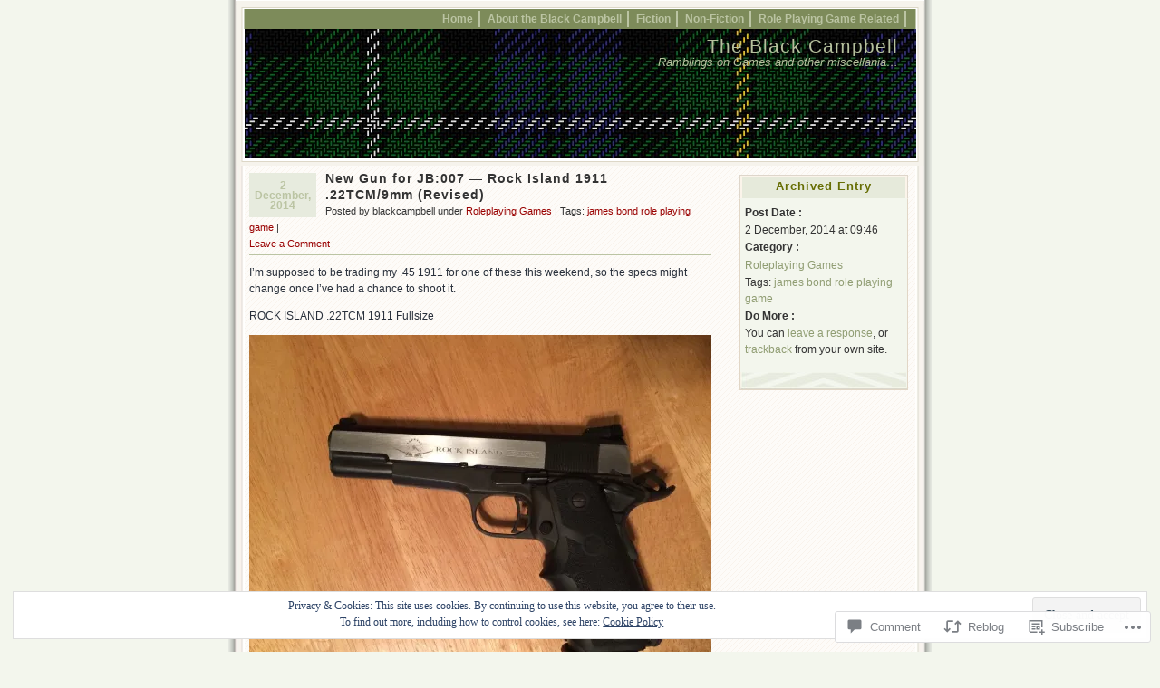

--- FILE ---
content_type: text/css;charset=utf-8
request_url: https://blackcampbell.com/_static/??-eJx9jUEOgzAMBD9EsAIVFQfEWyBy01ROHGFHiN83udFLbzurWS2c2ThOiklB3xhRIJcdapXQaeAkIHoR9k6kg5sci8lUfKjCgTuxr9FDtW74b+SRDbHb2scPmBdt4WjTNS72+bDTPI7D9PkCn+A+4w==&cssminify=yes
body_size: 2852
content:

body {
	margin:0;
	padding:0;
	font-family: 'Trebuchet MS',Georgia, Times, Times New Roman, sans-serif;
	font-size: 0.9em;
	text-align:center;
	color:#29303B;
	line-height:1.3em;
	background: #F3F6ED;
}

p img {
	margin: 0 5px;
}

.wp-smiley {
	width: 15px;
	height: 15px;
}

a {
	color: #909D73;
	text-decoration:none;
}
a:visited {
	color: #8a3207;
}
a:hover {
	text-decoration:underline;
}
input, textarea
{
	background: #F3F6ED;
	border: #E1D6C6 1px solid;
}
#rap
{
	background:#fff url(/wp-content/themes/pub/connections/img/rap.jpg) center repeat-y;
	width:760px;
	margin:0 auto;
	padding:0px 8px;
	text-align:left;
	font-family: Trebuchet MS,Georgia, Arial, serif;
	font-size: 0.9em;
}
#header {
	background:#fff url(/wp-content/themes/pub/connections/img/better-header.gif) no-repeat bottom;
 	height: 183px;
	margin: 0 auto;
	width:760px;
	padding:0;
	border:#fc9 0px solid;
}

#headimg {
	background:#7d8b5a url(/wp-content/themes/pub/connections/img/just-train.jpg) center repeat-y;
	height: 142px;
	width: 741px;
	margin: 2px 0 0 10px;
}

* html #headimg {
	margin: 2px 0 0 9px;
}

#main
{
	margin:0 auto;
	padding:0;
	background:url(/wp-content/themes/pub/connections/img/content_bg.gif) repeat;
	width:740px;
}
#content {
	width:510px;
	float:left;
	padding:5px;
	margin:0;
	overflow:hidden;
	display:inline;
}
#sidebar {
	width:186px;
	float:right;
	padding:0px 8px 10px 8px;
	margin:0;
	font-size:1em;
	color:#333;
	display:inline;
}
#sidebar input[type="text"] {
	max-width: 172px;
}
a img {
	border: none;
}
acronym, abbr {
	border-bottom: 1px dotted #0c6bf0;
}
acronym, abbr, span.caps {
	cursor: help;
	letter-spacing: .07em;
}
code {
	font-size: 1em;
	font-style: italic;
}
blockquote {
	margin: 15px 30px 0 45px;
	padding: 0 0 0 45px;
	background: url(/wp-content/themes/pub/connections/img/blockquote.gif) no-repeat left top;
	font-style:italic;
}

cite {
	font-size: 0.9em;
	font-style: normal;
}
h3 {
	margin: 0;
	padding: 0;
	font-size:1.3em;
}
p {
	margin: 0 0 1em;
	padding: 0;
	line-height: 1.5em;
}
h1, h2, h3, h4 {
	font-family: Georgia, "Lucida Sans Unicode", lucida, Verdana, sans-serif;
	font-weight: normal;
	letter-spacing: 1px;
}
#header h1
{
	margin: 0;
	font-size: 1.6em;
	padding:10px 20px 0 0;
	text-align:right;
}
#header h1 a
{
	color:#B5C09D;
	text-decoration:none;
}
#header h1 a:hover
{
	
	text-decoration: underline;
}
#header #desc
{
	font-weight:normal;
	font-style:italic;
	font-size:1em;
	color:#B5C09D;
	text-align:right;
	margin:0;
	padding:0 20px 0 0;
}
#sidebar h2 {
	margin: 10px 0 0 0;
	padding:4px 2px;
	font-size: 1em;
	color: #676E04;
	text-align:center;
	background:url(/wp-content/themes/pub/connections/img/sidenav_top.png) no-repeat top center;
	border:#ccc 0px solid;
	min-height:16px;
	font-weight:bold;
}
#sidebar ul {
	list-style-type: none;
	padding: 5px;
	margin: 0;
	font-size: 0.9em;
	padding-bottom:3em;
	background:#F3F6ED url(/wp-content/themes/pub/connections/img/sidenav_bottom.jpg) no-repeat bottom;
	border:#E1D6c6 1px solid;
	border-top:#f3f6ed 1px solid;
}
#pagenav
{
	list-style:none;
}
#sidebar ul li {
	margin: 0.1em 0 0 0;
	padding: 0;
}
#sidebar .widget li {
	word-wrap: break-word;
}
#sidebar ul li a {
	text-decoration: none;
	border:none;
}
#sidebar ul li a:link {
	color: #909D73;
}
#sidebar ul li a:visited {
	color: #999999;
}
#sidebar ul li a:hover, #sidebar ul li a:active {
	color: #990000;
}
#sidebar ul ul {
	list-style-type: none;
	padding: 5px;
	margin: 0;
	font-size: 1em;
	background:none;
	border:none;
}
#sidebar ul ul li
{
	margin:0;
	padding:0;
	padding-left:10px;
	margin-left:10px;
	background:url(/wp-content/themes/pub/connections/img/subcat_bullet.gif) no-repeat 0 6px;
}
#content ul {
	margin-left: 0;
	padding-left: 45px;
	list-style-type: none;
}
#content ul li {
	background: url(/wp-content/themes/pub/connections/img/bullet.gif) no-repeat 0 7px;
	padding-left: 1.5em;
}
.post , .page
{
	margin:0 0 30px 0;
}

.post-info, .page-info
{
	font-size:0.85em;
	font-family: Verdana, Arial, Sans-Serif;
	margin:0;
	padding:0;
	color:#333;
}
.page-info
{
	text-align:center;
}
.post-info a
{
	color:#990000;
}
.post-info a:hover
{
	color:#000;
}
.post-content, .page-content {
	padding:10px 0;
	margin:3px 0;
	border-top:#BBC4A3 1px solid;
	font-family: Georgia, Verdana, Arial, serif;
	font-size:12px;
}
.page-content {

}
.post-title, .page-title {
	font-family:Georgia, Arial, Serif;
	font-size:1.3em;
	margin:0;
	font-weight:bold;
}
.page-title
{
	font-size:1.6em;
	font-weight:normal;
}
#content .page-title a, .post-title a:link, .post-title a:visited, .post-title a:hover, .post-title a:active
{
	text-decoration:none;
	color:#676E04;
}
.post-date {
	float: left;
	color: #BBC4A3;
	font-family: Georgia,'Lucida sans ms', Verdana, Arial, Helvetica, sans-serif;
	font-size: 0.9em;
	text-align: center;
	font-weight: bold;
	margin: 3px 10px 0 0;
	padding: 8px 3px;
	width: 68px;
	background: #E7EBDE;
	line-height:1em;
}

#content .sticky .post-title a {
color: #222;
}

#content .sticky .post-date {
background: #333;
color: #f7f7f7;
}
.post-footer
{
	padding-top:20px;
	background:url(/wp-content/themes/pub/connections/img/divider.gif) no-repeat center;
	clear: both;
}
#footer {
	margin:0 auto;
	padding: 7px 0;
	border-top:#BBC4A3 1px solid;
	clear: both;
	font-size: 0.8em;
	color: #999;
	text-align:center;
	width:740px;
}
#footer a {
border:none;
color:#7A7636;
}

.commentlist {
	font-size:1em;
	font-weight:normal;
}

.commentlist li .avatar {
	border: 1px solid #7A7636;
	padding: 2px;
	float: right;
}

#commentform {
	margin: 0 0 0 40px;
}
#commentform textarea {
	width: 80%;
}
#commentform p {
	margin: 0 0 1em;
}
#comments,#respond h3 {
	text-transform: uppercase;
	margin: 3em 0 1em 40px;
	color: #676E04;
	font: 0.9em verdana, helvetica, sans-serif;
}
.commentlist li {
	margin: 5px 0;
	padding: 10px 10px 20px 10px;
	background: #F3F6ED url(/wp-content/themes/pub/connections/img/comments_bottom.jpg) repeat-x bottom;
	border: #E1D6C6 1px solid;
}
.commentlist li .children {
	list-style-type: none;
}

.commentlist .alt {
}

#respond label {
	clear: right;
	font-size: 10px;
}
#respond input[type="text"] {
	float: left;
	margin-right: 6px;
}
#respond p {
	line-height: 24px;
}
#respond .comment-form-comment label,
#respond .form-allowed-tags {
	display: none;
}
#respond .required {
	color: #ff4b33;
	font-size: 10px;
	font-weight: bold;
}
#respond .subscribe-label {
	font-size: 12px;
}
#respond .comment-notes {
	font-size: 11px;
}

#topnav {
	list-style:none;
	font-size:0.9em;
	margin:0 auto;
	padding:12px 20px 0 0;
	text-align:right;
	font-family:Verdana, Arial, Sans-Serif;
	background: url(/wp-content/themes/pub/connections/img/better-header-extend.gif) no-repeat;
}
#topnav li {
	list-style:none;
	display:inline-block;
	margin:0 0 0 0;
	padding:0 6px 0 5px;
	font-weight:bold;
	border-right: 2px solid #bbc4a3;
}

#topnav li a:link, #topnav li a:visited
{
	text-decoration:none;
	color:#BBC4A3;
	padding: 4px 0;
}
#topnav li a:hover,
#topnav li a:active,
#topnav li.current-menu-item > a,
#topnav li.current-menu-ancestor > a,
#topnav li.current_page_item > a,
#topnav li.current_page_ancestor > a
{
	color:#F7F3ED;
}

#header li {
	position: relative;
}
#header ul ul {
	display: none;
	position: absolute;
	right: 0;
	float: left;
	padding: 2px 0 0;
	margin: 0;
	z-index: 99999;
	list-style-type: none;
	width: 150px;
	-moz-box-shadow: 0px 3px 3px rgba(0,0,0,0.2);
	-webkit-box-shadow: 0px 3px 3px rgba(0,0,0,0.2);
	box-shadow: 0px 3px 3px rgba(0,0,0,0.2);
	text-align: left;
}
#header ul ul li {
	border: none;
	display: block;
	min-width: 85px;
	margin: 0;
	padding: 0;
}
#header #topnav ul li a {
	background: #92a363;
	color: #39441A;
	display: block;
	width: 140px;
	margin: 0;
	padding: 4px 5px;
}
#header ul li:hover > ul {
	display: block;
	position: absolute;
}
#header #topnav ul li:hover > a {
	background: #778848;
	color: #f7f3ed;
}
#header ul ul ul {
	right: 100%;
	top: 0;
	padding: 0;
}

img.centered, img.aligncenter {
	display: block;
	margin-left: auto;
	margin-right: auto;
}

img.alignright {
	padding: 4px;
	margin: 0 0 2px 7px;
	display: inline;
}

img.alignleft {
	padding: 4px;
	margin: 0 7px 2px 0;
	display: inline;
}

.alignright {
	float: right;
}

.alignleft {
	float: left;
}
.aligncenter, div.aligncenter {
	display: block;
	margin-left: auto;
	margin-right: auto;
}

.wp-caption {
	border: 1px solid #ddd;
	text-align: center;
	background-color: #f3f3f3;
	padding-top: 4px;
	margin: 10px;
	max-width: 96%;
	-moz-border-radius: 3px;
	-khtml-border-radius: 3px;
	-webkit-border-radius: 3px;
	border-radius: 3px;
}

.wp-caption img {
	height: auto;
	margin: 0;
	max-width: 98%;
	padding: 0;
	border: 0 none;
}

.wp-caption p.wp-caption-text {
	font-size: 11px;
	line-height: 17px;
	padding: 0 4px 5px;
	margin: 0;
}


.reblogger-note img.avatar {
	float: left;
	padding: 0;
	border: 0;
}

.reblogger-note-content {
	margin: 0 0 20px;
}

.wpcom-reblog-snapshot .reblog-from img {
	margin: 0 .75em 0 0;
	padding: 0;
	border: 0;
}

.wpcom-reblog-snapshot .reblogger-note img.avatar {
	float: left;
	padding: 0;
	border: 0;
	margin: 0 .5em 0 0;
}

.wpcom-reblog-snapshot {
	margin-bottom: 1em;
}

.wpcom-reblog-snapshot p.reblog-from {
	margin: 0 0 1em 0;
}

.wpcom-reblog-snapshot p.reblogger-headline {
	line-height: 32px;
	margin: 0 0 1em 0;
}

.wpcom-reblog-snapshot .reblogged-content {
	margin: 0 0 1em 0;
}


.reblog-post .wpcom-enhanced-excerpt-content {
	border-left: 3px solid #eee;
	padding-left: 15px;
}

.reblog-post ul.thumb-list {
	display: block;
	list-style: none;
	margin: 2px 0;
	padding: 0;
	clear: both;
}

.reblog-post ul.thumb-list li {
	display: inline;
	margin: 0;
	padding: 0 1px;
	border: 0;
}

.reblog-post ul.thumb-list li a {
	margin: 0;
	padding: 0;
	border: 0;
}

.reblog-post ul.thumb-list li img {
	margin: 0;
	padding: 0;
	border: 0;
}

.reblog-post .wpcom-enhanced-excerpt {
	clear: both;
}

.reblog-post .wpcom-enhanced-excerpt address,
.reblog-post .wpcom-enhanced-excerpt li,
.reblog-post .wpcom-enhanced-excerpt h1,
.reblog-post .wpcom-enhanced-excerpt h2,
.reblog-post .wpcom-enhanced-excerpt h3,
.reblog-post .wpcom-enhanced-excerpt h4,
.reblog-post .wpcom-enhanced-excerpt h5,
.reblog-post .wpcom-enhanced-excerpt h6,
.reblog-post .wpcom-enhanced-excerpt p {
	font-size: 100% !important;
}

.reblog-post .wpcom-enhanced-excerpt blockquote,
.reblog-post .wpcom-enhanced-excerpt pre,
.reblog-post .wpcom-enhanced-excerpt code,
.reblog-post .wpcom-enhanced-excerpt q {
	font-size: 98% !important;
}


.reblog-from img {
	margin: 0 10px 0 0;
	vertical-align: middle;
	padding: 0;
	border: 0;
}

.reblog-source {
	margin-bottom: 0;
	font-size: .8em;
	line-height: 1;
}

.reblog-source .more-words {
	color: #668eaa;
}

.wpcom-reblog-snapshot .reblog-post {
	box-shadow: 0 0 0 1px rgba(46, 68, 83, .1) inset, 0 1px 1px rgba(46, 68, 83, .05);
	border-radius: 4px;
	padding: 24px;
}


.wpcom-reblog-snapshot .reblogger-note {
	margin: 0 0 1em 0;
	overflow: hidden;
}

.wpcom-reblog-snapshot p.reblogger-headline {
	line-height: 32px;
	margin: 0 0 1em 0;
}

.wpcom-reblog-snapshot .reblogger-note-content {
	margin: 0;
	padding: 0;
}

body .wpcom-reblog-snapshot .reblogger-note-content blockquote {
	font-style: normal;
	font-weight: normal;
	font-size: 1em;
	margin: 0;
	padding: 0;
	position: relative;
	border: none;
}

.wpcom-reblog-snapshot .reblogger-note-content blockquote p:last-child {
	margin-bottom: 0;
}
.geolocation-chip .noticon {
  display: inline-block;
  vertical-align: middle;
}

.geolocation-chip {
  margin-bottom: 1em;
}